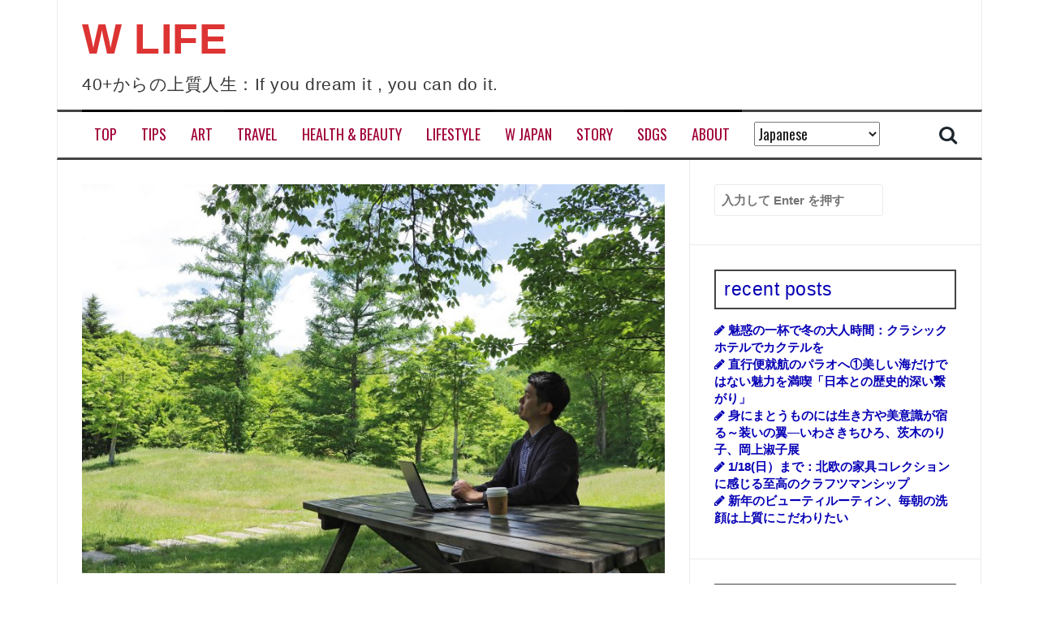

--- FILE ---
content_type: text/html; charset=utf-8
request_url: https://www.google.com/recaptcha/api2/aframe
body_size: 266
content:
<!DOCTYPE HTML><html><head><meta http-equiv="content-type" content="text/html; charset=UTF-8"></head><body><script nonce="y58_ft9PY81okHT1T7bL6A">/** Anti-fraud and anti-abuse applications only. See google.com/recaptcha */ try{var clients={'sodar':'https://pagead2.googlesyndication.com/pagead/sodar?'};window.addEventListener("message",function(a){try{if(a.source===window.parent){var b=JSON.parse(a.data);var c=clients[b['id']];if(c){var d=document.createElement('img');d.src=c+b['params']+'&rc='+(localStorage.getItem("rc::a")?sessionStorage.getItem("rc::b"):"");window.document.body.appendChild(d);sessionStorage.setItem("rc::e",parseInt(sessionStorage.getItem("rc::e")||0)+1);localStorage.setItem("rc::h",'1768546538788');}}}catch(b){}});window.parent.postMessage("_grecaptcha_ready", "*");}catch(b){}</script></body></html>